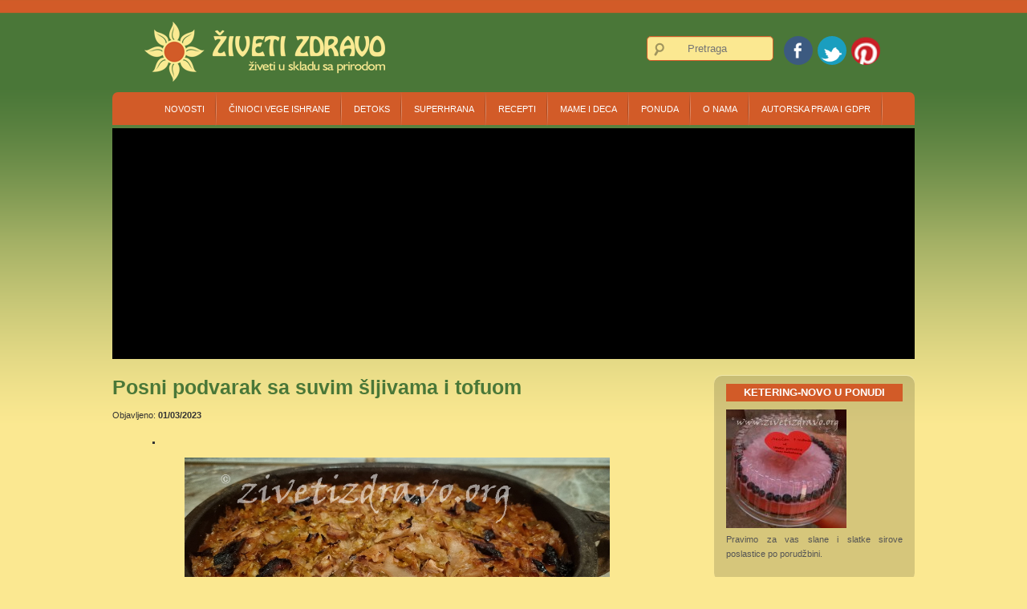

--- FILE ---
content_type: text/html; charset=UTF-8
request_url: https://zivetizdravo.org/posni-podvarak-sa-suvim-sljivama-i-tofuom/
body_size: 37838
content:
<!DOCTYPE html>
<html lang="en-US">
<head>
<meta charset="UTF-8" />
<meta name="viewport" content="width=device-width" />
<title>Posni podvarak sa suvim šljivama i tofuom - Živeti u skladu s prirodom</title>
<link rel="profile" href="http://gmpg.org/xfn/11" />
<link rel="pingback" href="https://zivetizdravo.org/xmlrpc.php" />
<!--[if lt IE 9]>
<script src="https://zivetizdravo.org/wp-content/themes/d5-socialia/js/html5.js" type="text/javascript"></script>
<![endif]-->

<meta name='robots' content='max-image-preview:large' />
<link rel='dns-prefetch' href='//fonts.googleapis.com' />
<link rel='dns-prefetch' href='//s.w.org' />
<link rel="alternate" type="application/rss+xml" title="Živeti u skladu s prirodom &raquo; Feed" href="https://zivetizdravo.org/feed/" />
<link rel="alternate" type="application/rss+xml" title="Živeti u skladu s prirodom &raquo; Comments Feed" href="https://zivetizdravo.org/comments/feed/" />
<link rel="alternate" type="application/rss+xml" title="Živeti u skladu s prirodom &raquo; Posni podvarak sa suvim šljivama i tofuom Comments Feed" href="https://zivetizdravo.org/posni-podvarak-sa-suvim-sljivama-i-tofuom/feed/" />
		<script type="text/javascript">
			window._wpemojiSettings = {"baseUrl":"https:\/\/s.w.org\/images\/core\/emoji\/13.0.1\/72x72\/","ext":".png","svgUrl":"https:\/\/s.w.org\/images\/core\/emoji\/13.0.1\/svg\/","svgExt":".svg","source":{"concatemoji":"https:\/\/zivetizdravo.org\/wp-includes\/js\/wp-emoji-release.min.js?ver=5.7.14"}};
			!function(e,a,t){var n,r,o,i=a.createElement("canvas"),p=i.getContext&&i.getContext("2d");function s(e,t){var a=String.fromCharCode;p.clearRect(0,0,i.width,i.height),p.fillText(a.apply(this,e),0,0);e=i.toDataURL();return p.clearRect(0,0,i.width,i.height),p.fillText(a.apply(this,t),0,0),e===i.toDataURL()}function c(e){var t=a.createElement("script");t.src=e,t.defer=t.type="text/javascript",a.getElementsByTagName("head")[0].appendChild(t)}for(o=Array("flag","emoji"),t.supports={everything:!0,everythingExceptFlag:!0},r=0;r<o.length;r++)t.supports[o[r]]=function(e){if(!p||!p.fillText)return!1;switch(p.textBaseline="top",p.font="600 32px Arial",e){case"flag":return s([127987,65039,8205,9895,65039],[127987,65039,8203,9895,65039])?!1:!s([55356,56826,55356,56819],[55356,56826,8203,55356,56819])&&!s([55356,57332,56128,56423,56128,56418,56128,56421,56128,56430,56128,56423,56128,56447],[55356,57332,8203,56128,56423,8203,56128,56418,8203,56128,56421,8203,56128,56430,8203,56128,56423,8203,56128,56447]);case"emoji":return!s([55357,56424,8205,55356,57212],[55357,56424,8203,55356,57212])}return!1}(o[r]),t.supports.everything=t.supports.everything&&t.supports[o[r]],"flag"!==o[r]&&(t.supports.everythingExceptFlag=t.supports.everythingExceptFlag&&t.supports[o[r]]);t.supports.everythingExceptFlag=t.supports.everythingExceptFlag&&!t.supports.flag,t.DOMReady=!1,t.readyCallback=function(){t.DOMReady=!0},t.supports.everything||(n=function(){t.readyCallback()},a.addEventListener?(a.addEventListener("DOMContentLoaded",n,!1),e.addEventListener("load",n,!1)):(e.attachEvent("onload",n),a.attachEvent("onreadystatechange",function(){"complete"===a.readyState&&t.readyCallback()})),(n=t.source||{}).concatemoji?c(n.concatemoji):n.wpemoji&&n.twemoji&&(c(n.twemoji),c(n.wpemoji)))}(window,document,window._wpemojiSettings);
		</script>
		<style type="text/css">
img.wp-smiley,
img.emoji {
	display: inline !important;
	border: none !important;
	box-shadow: none !important;
	height: 1em !important;
	width: 1em !important;
	margin: 0 .07em !important;
	vertical-align: -0.1em !important;
	background: none !important;
	padding: 0 !important;
}
</style>
	<link rel='stylesheet' id='wp-block-library-css'  href='https://zivetizdravo.org/wp-includes/css/dist/block-library/style.min.css?ver=5.7.14' type='text/css' media='all' />
<link rel='stylesheet' id='contact-form-7-css'  href='https://zivetizdravo.org/wp-content/plugins/contact-form-7/includes/css/styles.css?ver=5.5.6' type='text/css' media='all' />
<link rel='stylesheet' id='socialia-style-css'  href='https://zivetizdravo.org/wp-content/themes/d5-socialia/style.css?ver=5.7.14' type='text/css' media='all' />
<link rel='stylesheet' id='socialia-gfonts1-css'  href='//fonts.googleapis.com/css?family=Marvel%3A400&#038;ver=5.7.14' type='text/css' media='all' />
<link rel='stylesheet' id='skitter-style-css'  href='https://zivetizdravo.org/wp-content/themes/d5-socialia/css/skitter.styles.css?ver=5.7.14' type='text/css' media='all' />
<link rel='stylesheet' id='slb_core-css'  href='https://zivetizdravo.org/wp-content/plugins/simple-lightbox/client/css/app.css?ver=2.9.4' type='text/css' media='all' />
<script type='text/javascript' src='https://zivetizdravo.org/wp-includes/js/jquery/jquery.min.js?ver=3.5.1' id='jquery-core-js'></script>
<script type='text/javascript' src='https://zivetizdravo.org/wp-includes/js/jquery/jquery-migrate.min.js?ver=3.3.2' id='jquery-migrate-js'></script>
<script type='text/javascript' src='https://zivetizdravo.org/wp-content/themes/d5-socialia/js/menu.js?ver=5.7.14' id='socialia-menu-style-js'></script>
<script type='text/javascript' src='https://zivetizdravo.org/wp-content/themes/d5-socialia/js/jquery.animate-colors-min.js?ver=5.7.14' id='animate-color-js'></script>
<script type='text/javascript' src='https://zivetizdravo.org/wp-content/themes/d5-socialia/js/jquery.easing.1.3.js?ver=5.7.14' id='skitter-easing-js'></script>
<script type='text/javascript' src='https://zivetizdravo.org/wp-content/themes/d5-socialia/js/jquery.skitter.min.js?ver=5.7.14' id='skitter-main-js'></script>
<link rel="https://api.w.org/" href="https://zivetizdravo.org/wp-json/" /><link rel="alternate" type="application/json" href="https://zivetizdravo.org/wp-json/wp/v2/posts/4918" /><link rel="EditURI" type="application/rsd+xml" title="RSD" href="https://zivetizdravo.org/xmlrpc.php?rsd" />
<link rel="wlwmanifest" type="application/wlwmanifest+xml" href="https://zivetizdravo.org/wp-includes/wlwmanifest.xml" /> 
<meta name="generator" content="WordPress 5.7.14" />
<link rel='shortlink' href='https://zivetizdravo.org/?p=4918' />
<link rel="alternate" type="application/json+oembed" href="https://zivetizdravo.org/wp-json/oembed/1.0/embed?url=https%3A%2F%2Fzivetizdravo.org%2Fposni-podvarak-sa-suvim-sljivama-i-tofuom%2F" />
<link rel="alternate" type="text/xml+oembed" href="https://zivetizdravo.org/wp-json/oembed/1.0/embed?url=https%3A%2F%2Fzivetizdravo.org%2Fposni-podvarak-sa-suvim-sljivama-i-tofuom%2F&#038;format=xml" />

		<!-- GA Google Analytics @ https://m0n.co/ga -->
		<script>
			(function(i,s,o,g,r,a,m){i['GoogleAnalyticsObject']=r;i[r]=i[r]||function(){
			(i[r].q=i[r].q||[]).push(arguments)},i[r].l=1*new Date();a=s.createElement(o),
			m=s.getElementsByTagName(o)[0];a.async=1;a.src=g;m.parentNode.insertBefore(a,m)
			})(window,document,'script','https://www.google-analytics.com/analytics.js','ga');
			ga('create', 'UA-48710705-1', 'auto');
			ga('send', 'pageview');
		</script>

	<script type="text/javascript">
<!--
/******************************************************************************
***   COPY PROTECTED BY http://chetangole.com/blog/wp-copyprotect/   version 3.1.0 ****
******************************************************************************/
var message="Hvala vam što želite da podelite sadržaj naše veb stranice i izvan društvenih mreža ili da ga sačuvate za ličnu upotrebu. Ukoliko želite da podelite naše tekstove, molim vas da nas kontaktirate putem emaila: admin@zivetizdravo.org. Rado ćemo vam poslati slike i tekstove koje želite. Hvala vam na razumevanju, unapred se radujemo vašoj poruci.";
function clickIE4(){
if (event.button==2){
alert(message);
return false;
}
}

function clickNS4(e){
if (document.layers||document.getElementById&&!document.all){
if (e.which==2||e.which==3){
alert(message);
return false;
}
}
}

if (document.layers){
document.captureEvents(Event.MOUSEDOWN);
document.onmousedown=clickNS4;
}
else if (document.all&&!document.getElementById){
document.onmousedown=clickIE4;
}
document.oncontextmenu=new Function("alert(message);return false")
// --> 
</script>

<script type="text/javascript">
/******************************************************************************
***   COPY PROTECTED BY http://chetangole.com/blog/wp-copyprotect/   version 3.1.0 ****
******************************************************************************/
function disableSelection(target){
if (typeof target.onselectstart!="undefined") //For IE 
	target.onselectstart=function(){return false}
else if (typeof target.style.MozUserSelect!="undefined") //For Firefox
	target.style.MozUserSelect="none"
else //All other route (For Opera)
	target.onmousedown=function(){return false}
target.style.cursor = "default"
}
</script>
	
	<style type="text/css">
	.site-title a, 
	.site-title a:active, 
	.site-title a:hover {
	color: #000000;
	}
	</style>
	<link rel="canonical" href="https://zivetizdravo.org/posni-podvarak-sa-suvim-sljivama-i-tofuom/" />
<meta name="description" content="Jednostavno posno i vegansko domaće jelo. Idealno za dane posta, od lako dostupnih sastojaka. Sastojci: 1kg rendanog kiselog kupusa (domaći ili kupovni bez konzervansa)200g domaćih suvih šljiva (ako kupujete suve šljive, obratite pažnju da budu bez konzervansa)200g dimljenog tofua2 glavice crnog luka6 čenova ..." /><meta name="title" content="Posni podvarak sa suvim šljivama i tofuom - Živeti u skladu s prirodom" />
</head>

<body class="post-template-default single single-post postid-4918 single-format-standard" >

  
  	  <div id="top-menu-container">
     
     <div id="social">
		<a href="https://www.facebook.com/zivetizdravo.org" class="facebook-link" target="_blank"></a>
		<a href="https://twitter.com/zivetizdravo" class="twitter-link" target="_blank"></a>
		<a href="http://www.pinterest.com/zivetizdravo/" class="blog-link" target="_blank"></a>

	</div>
  	 
      

<form method="get" id="searchform" action="https://zivetizdravo.org/">
		<label for="s" class="assistive-text"></label>
		<input type="text" class="field" name="s" id="s" placeholder="Pretraga" />
		<input type="submit" class="submit" name="submit" id="searchsubmit" value="  Traži  " />
	</form>        
      </div><div class="clear"> </div>
      <div id ="header">
      <div id ="header-content">
      
		<!-- Site Titele and Description Goes Here -->
        <a href="https://zivetizdravo.org/" ><img class="site-logo" src="https://zivetizdravo.org/wp-content/uploads/2014/11/Ziveti-zdravo-krem-logo-orange.png"/></a>
		<!--<h2 class="site-title-des">Živeti zdravo &#8211; Živeti u skladu s prirodom</h2> -->
                
        <!-- Site Main Menu Goes Here -->
        <nav id="socialia-main-menu">
		<div class="menu-ziveti-zdravo-container"><ul id="menu-ziveti-zdravo" class="menu"><li id="menu-item-334" class="menu-item menu-item-type-taxonomy menu-item-object-category menu-item-334"><a href="https://zivetizdravo.org/category/vesti/">Novosti</a></li>
<li id="menu-item-4642" class="menu-item menu-item-type-post_type menu-item-object-page menu-item-has-children menu-item-4642"><a href="https://zivetizdravo.org/o-vegetarijanstvu-i-sirovoj-hrani/">Činioci vege ishrane</a>
<ul class="sub-menu">
	<li id="menu-item-3681" class="menu-item menu-item-type-post_type menu-item-object-page menu-item-3681"><a href="https://zivetizdravo.org/vitamini-minerali/kako-sam-pobedila-anemiju-sa-kojom-sam-rodjena/">Kako sam pobedila anemiju sa kojom sam rodjena?</a></li>
	<li id="menu-item-432" class="menu-item menu-item-type-post_type menu-item-object-page menu-item-432"><a href="https://zivetizdravo.org/zeleni-smuti/">Šta je zeleni kašasti sok (green smoothie)?</a></li>
	<li id="menu-item-662" class="menu-item menu-item-type-post_type menu-item-object-page menu-item-662"><a href="https://zivetizdravo.org/zeleni-smuti/hranljive-materije-u-zelenom-kasastom-soku/">Hranljive materije u zelenom kašastom soku</a></li>
	<li id="menu-item-430" class="menu-item menu-item-type-post_type menu-item-object-page menu-item-430"><a href="https://zivetizdravo.org/vitamini-minerali/proteini-belancevine/">Proteini (belančevine)</a></li>
	<li id="menu-item-431" class="menu-item menu-item-type-post_type menu-item-object-page menu-item-431"><a href="https://zivetizdravo.org/vitamini-minerali/vlakna-iz-knjige-zeleno-za-zdravlje/">Čudesna vlakna</a></li>
	<li id="menu-item-429" class="menu-item menu-item-type-post_type menu-item-object-page menu-item-429"><a title="Kalcijum" href="https://zivetizdravo.org/vitamini-minerali/kalcijum/">Kalcijum</a></li>
	<li id="menu-item-1038" class="menu-item menu-item-type-post_type menu-item-object-page menu-item-1038"><a href="https://zivetizdravo.org/o-vegetarijanstvu-i-sirovoj-hrani/vitamin-k2/">Vitamin K2</a></li>
	<li id="menu-item-3196" class="menu-item menu-item-type-post_type menu-item-object-page menu-item-3196"><a href="https://zivetizdravo.org/potapanje-semena-preko-noci/">Potapanje semena</a></li>
</ul>
</li>
<li id="menu-item-3201" class="menu-item menu-item-type-taxonomy menu-item-object-category menu-item-3201"><a href="https://zivetizdravo.org/category/ciscenje-organizma/">Detoks</a></li>
<li id="menu-item-1624" class="menu-item menu-item-type-taxonomy menu-item-object-category menu-item-1624"><a href="https://zivetizdravo.org/category/superhrana/">Superhrana</a></li>
<li id="menu-item-416" class="menu-item menu-item-type-taxonomy menu-item-object-category current-post-ancestor menu-item-has-children menu-item-416"><a href="https://zivetizdravo.org/category/recepti/">Recepti</a>
<ul class="sub-menu">
	<li id="menu-item-418" class="menu-item menu-item-type-taxonomy menu-item-object-category menu-item-has-children menu-item-418"><a href="https://zivetizdravo.org/category/recepti/slatkisi/">Slatkiši</a>
	<ul class="sub-menu">
		<li id="menu-item-1659" class="menu-item menu-item-type-taxonomy menu-item-object-category menu-item-1659"><a href="https://zivetizdravo.org/category/recepti/slatkisi/torte/">Torte</a></li>
		<li id="menu-item-3640" class="menu-item menu-item-type-taxonomy menu-item-object-category menu-item-3640"><a href="https://zivetizdravo.org/category/recepti/slatkisi/kolaci/">Kolači</a></li>
		<li id="menu-item-1654" class="menu-item menu-item-type-taxonomy menu-item-object-category menu-item-1654"><a href="https://zivetizdravo.org/category/recepti/slatkisi/kremovi/">Čokolada, Kremovi</a></li>
		<li id="menu-item-3202" class="menu-item menu-item-type-taxonomy menu-item-object-category menu-item-3202"><a href="https://zivetizdravo.org/category/recepti/slatkisi/keks-i-palacinke/">Keks i palačinke</a></li>
		<li id="menu-item-1657" class="menu-item menu-item-type-taxonomy menu-item-object-category menu-item-1657"><a href="https://zivetizdravo.org/category/recepti/slatkisi/sladoled-2/">Sladoled</a></li>
	</ul>
</li>
	<li id="menu-item-421" class="menu-item menu-item-type-taxonomy menu-item-object-category menu-item-421"><a href="https://zivetizdravo.org/category/recepti/cedjeni-sokovi/">Cedjeni sokovi</a></li>
	<li id="menu-item-422" class="menu-item menu-item-type-taxonomy menu-item-object-category menu-item-422"><a href="https://zivetizdravo.org/category/recepti/green-smoothie/">Zeleni kašasti sokovi (Green smoothie)</a></li>
	<li id="menu-item-417" class="menu-item menu-item-type-taxonomy menu-item-object-category current-post-ancestor menu-item-has-children menu-item-417"><a href="https://zivetizdravo.org/category/recepti/slano/">Slano</a>
	<ul class="sub-menu">
		<li id="menu-item-1656" class="menu-item menu-item-type-taxonomy menu-item-object-category menu-item-1656"><a href="https://zivetizdravo.org/category/recepti/slano/namazi/">Namazi</a></li>
		<li id="menu-item-1658" class="menu-item menu-item-type-taxonomy menu-item-object-category menu-item-1658"><a href="https://zivetizdravo.org/category/recepti/slano/supe/">Supe</a></li>
		<li id="menu-item-1685" class="menu-item menu-item-type-taxonomy menu-item-object-category current-post-ancestor current-menu-parent current-post-parent menu-item-1685"><a href="https://zivetizdravo.org/category/recepti/slano/glavno-jelo/">Glavno jelo</a></li>
		<li id="menu-item-1655" class="menu-item menu-item-type-taxonomy menu-item-object-category menu-item-1655"><a href="https://zivetizdravo.org/category/recepti/slano/mleko-od-orasastih-plodova/">Mleko od orašastih plodova</a></li>
		<li id="menu-item-1706" class="menu-item menu-item-type-taxonomy menu-item-object-category menu-item-1706"><a href="https://zivetizdravo.org/category/recepti/slano/krekeri-i-grickalice/">Krekeri i grickalice</a></li>
		<li id="menu-item-4655" class="menu-item menu-item-type-taxonomy menu-item-object-category menu-item-4655"><a href="https://zivetizdravo.org/category/recepti/slano/fermentisano-testo-peceni-slanisi-slano/">fermentisano testo-pečeni slaniši/hleb</a></li>
	</ul>
</li>
	<li id="menu-item-3203" class="menu-item menu-item-type-taxonomy menu-item-object-category menu-item-3203"><a href="https://zivetizdravo.org/category/klice-i-klijanje/">Klice i klijanje</a></li>
</ul>
</li>
<li id="menu-item-419" class="menu-item menu-item-type-taxonomy menu-item-object-category menu-item-has-children menu-item-419"><a href="https://zivetizdravo.org/category/trudnoca-i-deca/">Mame i deca</a>
<ul class="sub-menu">
	<li id="menu-item-4449" class="menu-item menu-item-type-post_type menu-item-object-page menu-item-4449"><a href="https://zivetizdravo.org/menstrualna-casica/">Menstrualna čašica</a></li>
	<li id="menu-item-420" class="menu-item menu-item-type-taxonomy menu-item-object-category menu-item-420"><a href="https://zivetizdravo.org/category/trudnoca-i-deca/vezbanje-u-trudnoci/">Vežbanje u trudnoći</a></li>
	<li id="menu-item-423" class="menu-item menu-item-type-taxonomy menu-item-object-category menu-item-has-children menu-item-423"><a href="https://zivetizdravo.org/category/trudnoca-i-deca/bebe-i-deca/">Bebe i deca</a>
	<ul class="sub-menu">
		<li id="menu-item-1589" class="menu-item menu-item-type-post_type menu-item-object-page menu-item-1589"><a href="https://zivetizdravo.org/ekoloski-i-prirodni-proizvodi-za-bezbrizno-detinjstvo/">Literatura, ekološki i prirodni proizvodi za bezbrižno detinjstvo</a></li>
		<li id="menu-item-963" class="menu-item menu-item-type-post_type menu-item-object-page menu-item-963"><a href="https://zivetizdravo.org/947-2/">Tabela uvodjenja namirnica u ishranu beba</a></li>
		<li id="menu-item-3211" class="menu-item menu-item-type-taxonomy menu-item-object-category menu-item-3211"><a href="https://zivetizdravo.org/category/bebina-prva-hrana/">Bebina prva hrana</a></li>
		<li id="menu-item-805" class="menu-item menu-item-type-taxonomy menu-item-object-category menu-item-805"><a href="https://zivetizdravo.org/category/trudnoca-i-deca/bebe-i-deca/recepti-za-bebe-6mes/">Recepti za bebe 6mes +</a></li>
		<li id="menu-item-3206" class="menu-item menu-item-type-taxonomy menu-item-object-category menu-item-3206"><a href="https://zivetizdravo.org/category/trudnoca-i-deca/bebe-i-deca/recepti-za-bebe-12/">Recepti za bebe 12+</a></li>
		<li id="menu-item-3207" class="menu-item menu-item-type-taxonomy menu-item-object-category menu-item-3207"><a href="https://zivetizdravo.org/category/trudnoca-i-deca/bebe-i-deca/deciji-rodjendani/">Dečiji Rodjendani</a></li>
		<li id="menu-item-3428" class="menu-item menu-item-type-post_type menu-item-object-page menu-item-3428"><a href="https://zivetizdravo.org/putovanje-sa-bebom/">Putovanje sa bebom</a></li>
		<li id="menu-item-3205" class="menu-item menu-item-type-post_type menu-item-object-page menu-item-3205"><a href="https://zivetizdravo.org/ekoloski-i-prirodni-proizvodi-za-bezbrizno-detinjstvo/bambo-pelene/">Bambo eko pelene</a></li>
	</ul>
</li>
</ul>
</li>
<li id="menu-item-3208" class="menu-item menu-item-type-custom menu-item-object-custom menu-item-has-children menu-item-3208"><a href="#">Ponuda</a>
<ul class="sub-menu">
	<li id="menu-item-3204" class="menu-item menu-item-type-post_type menu-item-object-page menu-item-3204"><a href="https://zivetizdravo.org/ketering-superhrana/">Ketering</a></li>
	<li id="menu-item-3248" class="menu-item menu-item-type-custom menu-item-object-custom menu-item-has-children menu-item-3248"><a href="#">Radionice</a>
	<ul class="sub-menu">
		<li id="menu-item-3245" class="menu-item menu-item-type-taxonomy menu-item-object-category menu-item-3245"><a href="https://zivetizdravo.org/category/radionice/">Radionice</a></li>
		<li id="menu-item-3209" class="menu-item menu-item-type-post_type menu-item-object-page menu-item-3209"><a href="https://zivetizdravo.org/radionice/">Gostovanja</a></li>
	</ul>
</li>
</ul>
</li>
<li id="menu-item-403" class="menu-item menu-item-type-post_type menu-item-object-page menu-item-403"><a href="https://zivetizdravo.org/our-staff/">O nama</a></li>
<li id="menu-item-3193" class="menu-item menu-item-type-post_type menu-item-object-page menu-item-3193"><a href="https://zivetizdravo.org/autorska-prava/">Autorska prava i GDPR</a></li>
</ul></div>        </nav><div class="clear"> </div>
      
      </div><!-- header-content -->
      </div><!-- header -->
      

<div id="slide-container"><div class="box_skitter box_skitter_large"><ul> <li><a href="#"><img src="http://zivetizdravo.org/wp-content/themes/d5-socialia/images/slides/(1).jpg" class="fade" /></a><div class="label_text"><p><span>www.zivetizdravo.org</span><br />Živeti zdravo je blog sa našim iskustvima vezanim za presnu ishranu, zdrav i ekološki svestan život i odgoj dece.</p></div></li>
<li><a href="#"><img src="http://zivetizdravo.org/wp-content/themes/d5-socialia/images/slides/(2).jpg" class="fade" /></a><div class="label_text"><p><span>www.zivetizdravo.org</span><br />Živeti zdravo je blog sa našim iskustvima vezanim za presnu ishranu, zdrav i ekološki svestan život i odgoj dece.</p></div></li>
<li><a href="#"><img src="http://zivetizdravo.org/wp-content/themes/d5-socialia/images/slides/(3).jpg" class="fade" /></a><div class="label_text"><p><span>www.zivetizdravo.org</span><br />Živeti zdravo je blog sa našim iskustvima vezanim za presnu ishranu, zdrav i ekološki svestan život i odgoj dece.</p></div></li>
<li><a href="#"><img src="http://zivetizdravo.org/wp-content/themes/d5-socialia/images/slides/(4).jpg" class="fade" /></a><div class="label_text"><p><span>www.zivetizdravo.org</span><br />Živeti zdravo je blog sa našim iskustvima vezanim za presnu ishranu, zdrav i ekološki svestan život i odgoj dece.</p></div></li>
<li><a href="#"><img src="http://zivetizdravo.org/wp-content/themes/d5-socialia/images/slides/(5).jpg" class="fade" /></a><div class="label_text"><p><span>www.zivetizdravo.org</span><br />Živeti zdravo je blog sa našim iskustvima vezanim za presnu ishranu, zdrav i ekološki svestan život i odgoj dece.</p></div></li>
<li><a href="#"><img src="http://zivetizdravo.org/wp-content/themes/d5-socialia/images/slides/(6).jpg" class="fade" /></a><div class="label_text"><p><span>www.zivetizdravo.org</span><br />Živeti zdravo je blog sa našim iskustvima vezanim za presnu ishranu, zdrav i ekološki svestan život i odgoj dece.</p></div></li>
<li><a href="#"><img src="http://zivetizdravo.org/wp-content/themes/d5-socialia/images/slides/(7).jpg" class="fade" /></a><div class="label_text"><p><span>www.zivetizdravo.org</span><br />Živeti zdravo je blog sa našim iskustvima vezanim za presnu ishranu, zdrav i ekološki svestan život i odgoj dece.</p></div></li>
<li><a href="#"><img src="http://zivetizdravo.org/wp-content/themes/d5-socialia/images/slides/(8).jpg" class="fade" /></a><div class="label_text"><p><span>www.zivetizdravo.org</span><br />Živeti zdravo je blog sa našim iskustvima vezanim za presnu ishranu, zdrav i ekološki svestan život i odgoj dece.</p></div></li>
<li><a href="#"><img src="http://zivetizdravo.org/wp-content/themes/d5-socialia/images/slides/(9).jpg" class="fade" /></a><div class="label_text"><p><span>www.zivetizdravo.org</span><br />Živeti zdravo je blog sa našim iskustvima vezanim za presnu ishranu, zdrav i ekološki svestan život i odgoj dece.</p></div></li>
<li><a href="#"><img src="http://zivetizdravo.org/wp-content/themes/d5-socialia/images/slides/(10).jpg" class="fade" /></a><div class="label_text"><p><span>www.zivetizdravo.org</span><br />Živeti zdravo je blog sa našim iskustvima vezanim za presnu ishranu, zdrav i ekološki svestan život i odgoj dece.</p></div></li>
<li><a href="#"><img src="http://zivetizdravo.org/wp-content/themes/d5-socialia/images/slides/(11).jpg" class="fade" /></a><div class="label_text"><p><span>www.zivetizdravo.org</span><br />Živeti zdravo je blog sa našim iskustvima vezanim za presnu ishranu, zdrav i ekološki svestan život i odgoj dece.</p></div></li>
<li><a href="#"><img src="http://zivetizdravo.org/wp-content/themes/d5-socialia/images/slides/(12).jpg" class="fade" /></a><div class="label_text"><p><span>www.zivetizdravo.org</span><br />Živeti zdravo je blog sa našim iskustvima vezanim za presnu ishranu, zdrav i ekološki svestan život i odgoj dece.</p></div></li>
</ul>

</div > <!-- slide -->
</div> <!-- slide-container -->


<div id="container">
       
	         
       
       
      
	  
	 
	  <div id="content">
          
		            
            <h1 class="page-title">Posni podvarak sa suvim šljivama i tofuom</h1>
             Objavljeno: <b>01/03/2023</b>
 			<div class="entrytext"> 			<style type="text/css">.fb-comments,.fb-comments span,.fb-comments span iframe[style]{min-width:100%!important;width:100%!important}</style><div id="fb-root"></div>
<figure class="wp-block-gallery columns-1 is-cropped"><ul class="blocks-gallery-grid"><li class="blocks-gallery-item"><figure><img loading="lazy" width="1024" height="461" src="https://zivetizdravo.org/wp-content/uploads/2023/01/Podvarak-sa-suvim-sljivama-i-tofuom.jpg" alt="" data-id="4919" data-full-url="https://zivetizdravo.org/wp-content/uploads/2023/01/Podvarak-sa-suvim-sljivama-i-tofuom.jpg" data-link="https://zivetizdravo.org/?attachment_id=4919" class="wp-image-4919" srcset="https://zivetizdravo.org/wp-content/uploads/2023/01/Podvarak-sa-suvim-sljivama-i-tofuom.jpg 1024w, https://zivetizdravo.org/wp-content/uploads/2023/01/Podvarak-sa-suvim-sljivama-i-tofuom-300x135.jpg 300w, https://zivetizdravo.org/wp-content/uploads/2023/01/Podvarak-sa-suvim-sljivama-i-tofuom-150x68.jpg 150w, https://zivetizdravo.org/wp-content/uploads/2023/01/Podvarak-sa-suvim-sljivama-i-tofuom-768x346.jpg 768w, https://zivetizdravo.org/wp-content/uploads/2023/01/Podvarak-sa-suvim-sljivama-i-tofuom-640x288.jpg 640w" sizes="(max-width: 1024px) 100vw, 1024px" /></figure></li></ul></figure>



<p>Jednostavno posno i vegansko domaće jelo. Idealno za dane posta, od lako dostupnih sastojaka.</p>



<p class="has-drop-cap">Sastojci:</p>



<p></p>



<ul><li>1kg rendanog kiselog kupusa (domaći ili kupovni bez konzervansa)</li><li>200g domaćih suvih šljiva (ako kupujete suve šljive, obratite pažnju da budu bez konzervansa)</li><li>200g dimljenog tofua</li><li>2 glavice crnog luka</li><li>6 čenova belog luka</li><li>1 kašičica dimljene slatke paprike</li><li>3 lista lovora</li><li>biber</li><li>1 kašika maslinovog ulja za dinstanje</li><li>voda, da prekrije podvarak</li></ul>



<p></p>



<p>Priprema: </p>



<p>Kiseli kupus oprati od soli. Crni i beli luk sitno iseckati i potom dinstati na mesavini vode i ulja. Dodati tofu i seckane suve šljive i kupus. Dodati začine i dinstati 10-ak minuta. Po potrebi dodavati vodu dok se dinsta.</p>



<p>Podvarak presuti u zemljanu posudu i poklopljeno peći oko sat vremena na 200 stepeni.</p>
<div class='heateorFfcClear'></div><div style='width:100%;text-align:left;' class='heateor_ffc_facebook_comments'><h4 class='heateor_ffc_facebook_comments_title' style='padding:10px;font-family:Arial,Helvetica Neue,Helvetica,sans-serif;' >Facebook Comments</h4><script type="text/javascript">!function(e,n,t){var o,c=e.getElementsByTagName(n)[0];e.getElementById(t)||(o=e.createElement(n),o.id=t,o.src="//connect.facebook.net/en_US/sdk.js#xfbml=1&version=v24.0",c.parentNode.insertBefore(o,c))}(document,"script","facebook-jssdk");</script><div class="fb-comments" data-href="http://zivetizdravo.org/posni-podvarak-sa-suvim-sljivama-i-tofuom/" data-colorscheme="light" data-numposts="10" data-width="100%" data-order-by="social" ></div></div><div class='heateorFfcClear'></div> 			<div class="clear"> </div>
 			 			<div class="postmetadata">Objavljeno u odeljku <a href="https://zivetizdravo.org/category/recepti/slano/glavno-jelo/" rel="category tag">Glavno jelo</a> |   <a href="https://zivetizdravo.org/posni-podvarak-sa-suvim-sljivama-i-tofuom/#respond">Nema komentara &#187;</a> <br />Tagovi: <a href="https://zivetizdravo.org/tag/podvaraksasuvimsljivama/" rel="tag">podvaraksasuvimsljivama</a>, <a href="https://zivetizdravo.org/tag/podvaraksatofuom/" rel="tag">podvaraksatofuom</a>, <a href="https://zivetizdravo.org/tag/posnipodvarak/" rel="tag">posnipodvarak</a>, <a href="https://zivetizdravo.org/tag/veganskipodvarak/" rel="tag">veganskipodvarak</a><br /></div>
 			</div>
 			<br />
			<div class="floatleft">&laquo; <a href="https://zivetizdravo.org/medenjaci/" rel="prev">Medenjaci</a></div>
			<div class="floatright"><a href="https://zivetizdravo.org/salata-od-leblebije-ili-no-tuna-salad/" rel="next">Salata od leblebije ili no tuna salad</a> &raquo;</div><br /><br />
                      	<div class="content-ver-sep"></div><br />
			          	            
          <!-- End the Loop. -->          
        	
			
<div id="commentsbox">
		<div id="comment-form">
			<div id="respond" class="comment-respond">
		<h3 id="reply-title" class="comment-reply-title">Leave a Reply <small><a rel="nofollow" id="cancel-comment-reply-link" href="/posni-podvarak-sa-suvim-sljivama-i-tofuom/#respond" style="display:none;">Cancel reply</a></small></h3><form action="https://zivetizdravo.org/wp-comments-post.php" method="post" id="commentform" class="comment-form"><p class="comment-notes"><span id="email-notes">Your email address will not be published.</span> Required fields are marked <span class="required">*</span></p><p class="comment-form-comment"><label for="comment">Comment</label> <textarea id="comment" name="comment" cols="45" rows="8" maxlength="65525" required="required"></textarea></p><p class="comment-form-author"><label for="author">Name <span class="required">*</span></label> <input id="author" name="author" type="text" value="" size="30" maxlength="245" required='required' /></p>
<p class="comment-form-email"><label for="email">Email <span class="required">*</span></label> <input id="email" name="email" type="text" value="" size="30" maxlength="100" aria-describedby="email-notes" required='required' /></p>
<p class="comment-form-url"><label for="url">Website</label> <input id="url" name="url" type="text" value="" size="30" maxlength="200" /></p>
<p class="comment-form-cookies-consent"><input id="wp-comment-cookies-consent" name="wp-comment-cookies-consent" type="checkbox" value="yes" /> <label for="wp-comment-cookies-consent">Save my name, email, and website in this browser for the next time I comment.</label></p>
<p class="form-submit"><input name="submit" type="submit" id="submit" class="submit" value="Post Comment" /> <input type='hidden' name='comment_post_ID' value='4918' id='comment_post_ID' />
<input type='hidden' name='comment_parent' id='comment_parent' value='0' />
</p><p style="display: none;"><input type="hidden" id="akismet_comment_nonce" name="akismet_comment_nonce" value="75fc92adc9" /></p><p style="display: none !important;"><label>&#916;<textarea name="ak_hp_textarea" cols="45" rows="8" maxlength="100"></textarea></label><input type="hidden" id="ak_js_1" name="ak_js" value="137"/><script>document.getElementById( "ak_js_1" ).setAttribute( "value", ( new Date() ).getTime() );</script></p></form>	</div><!-- #respond -->
	<p class="akismet_comment_form_privacy_notice">This site uses Akismet to reduce spam. <a href="https://akismet.com/privacy/" target="_blank" rel="nofollow noopener">Learn how your comment data is processed</a>.</p>	</div>
</div>
            
</div>			
<div id="right-sidebar">
<aside id="widget_sp_image-6" class="widget widget_sp_image"><h3 class="widget-title">Ketering-NOVO u ponudi</h3><a href="http://zivetizdravo.org/ketering-superhrana/" target="_self" class="widget_sp_image-image-link" title="Ketering-NOVO u ponudi"><img width="150" height="148" alt="Ketering-NOVO u ponudi" class="attachment-thumbnail" style="max-width: 100%;" srcset="https://zivetizdravo.org/wp-content/uploads/2014/07/Cestitka-2-150x148.jpg 150w, https://zivetizdravo.org/wp-content/uploads/2014/07/Cestitka-2-300x296.jpg 300w, https://zivetizdravo.org/wp-content/uploads/2014/07/Cestitka-2-290x288.jpg 290w, https://zivetizdravo.org/wp-content/uploads/2014/07/Cestitka-2.jpg 680w" sizes="(max-width: 150px) 100vw, 150px" src="https://zivetizdravo.org/wp-content/uploads/2014/07/Cestitka-2-150x148.jpg" /></a><div class="widget_sp_image-description" ><p>Pravimo za vas slane i slatke sirove poslastice po porudžbini.</p>
</div></aside>
		<aside id="recent-posts-3" class="widget widget_recent_entries">
		<h3 class="widget-title">Najnovije</h3>
		<ul>
											<li>
					<a href="https://zivetizdravo.org/salata-od-leblebije-ili-no-tuna-salad/">Salata od leblebije ili no tuna salad</a>
									</li>
											<li>
					<a href="https://zivetizdravo.org/posni-podvarak-sa-suvim-sljivama-i-tofuom/" aria-current="page">Posni podvarak sa suvim šljivama i tofuom</a>
									</li>
											<li>
					<a href="https://zivetizdravo.org/medenjaci/">Medenjaci</a>
									</li>
											<li>
					<a href="https://zivetizdravo.org/humus/">Humus</a>
									</li>
											<li>
					<a href="https://zivetizdravo.org/cokoladice-sa-kokosom/">Čokoladice sa kokosom</a>
									</li>
					</ul>

		</aside><aside id="linkcat-2" class="widget widget_links"><h3 class="widget-title">Linkovi</h3>
	<ul class='xoxo blogroll'>
<li><a href="http://www.prirodnamedicina.org/?page_id=11" target="_blank">E-knjige (Institut za prirodnu medicinu)</a></li>

	</ul>
</aside>
<aside id="linkcat-134" class="widget widget_links"><h3 class="widget-title">Prijateljske veb strane</h3>
	<ul class='xoxo blogroll'>
<li><a href="http://prirodnakozmetikablog.blogspot.com/">Prirodna kozmetika</a></li>

	</ul>
</aside>
</div>



</div> <!-- conttainer -->

<div id="footer">
<div id="footer-container">	

<div id="creditline">&copy; 2026: Živeti u skladu s prirodom, All Rights Reserved <span class="credit">| Socialia Theme by: <a href="http://d5creation.com" target="_blank"><img src="https://zivetizdravo.org/wp-content/themes/d5-socialia/images/d5logofooter.png" /> D5 Creation</a> | Powered by: <a href="http://wordpress.org" target="_blank">WordPress</a></span></div>
</div> <!-- footer container -->
</div> <!-- footer -->
<div class=" clear"> </div>
<script type="text/javascript">
disableSelection(document.body)
</script>
<script type='text/javascript' src='https://zivetizdravo.org/wp-includes/js/dist/vendor/wp-polyfill.min.js?ver=7.4.4' id='wp-polyfill-js'></script>
<script type='text/javascript' id='wp-polyfill-js-after'>
( 'fetch' in window ) || document.write( '<script src="https://zivetizdravo.org/wp-includes/js/dist/vendor/wp-polyfill-fetch.min.js?ver=3.0.0"></scr' + 'ipt>' );( document.contains ) || document.write( '<script src="https://zivetizdravo.org/wp-includes/js/dist/vendor/wp-polyfill-node-contains.min.js?ver=3.42.0"></scr' + 'ipt>' );( window.DOMRect ) || document.write( '<script src="https://zivetizdravo.org/wp-includes/js/dist/vendor/wp-polyfill-dom-rect.min.js?ver=3.42.0"></scr' + 'ipt>' );( window.URL && window.URL.prototype && window.URLSearchParams ) || document.write( '<script src="https://zivetizdravo.org/wp-includes/js/dist/vendor/wp-polyfill-url.min.js?ver=3.6.4"></scr' + 'ipt>' );( window.FormData && window.FormData.prototype.keys ) || document.write( '<script src="https://zivetizdravo.org/wp-includes/js/dist/vendor/wp-polyfill-formdata.min.js?ver=3.0.12"></scr' + 'ipt>' );( Element.prototype.matches && Element.prototype.closest ) || document.write( '<script src="https://zivetizdravo.org/wp-includes/js/dist/vendor/wp-polyfill-element-closest.min.js?ver=2.0.2"></scr' + 'ipt>' );( 'objectFit' in document.documentElement.style ) || document.write( '<script src="https://zivetizdravo.org/wp-includes/js/dist/vendor/wp-polyfill-object-fit.min.js?ver=2.3.4"></scr' + 'ipt>' );
</script>
<script type='text/javascript' id='contact-form-7-js-extra'>
/* <![CDATA[ */
var wpcf7 = {"api":{"root":"https:\/\/zivetizdravo.org\/wp-json\/","namespace":"contact-form-7\/v1"}};
/* ]]> */
</script>
<script type='text/javascript' src='https://zivetizdravo.org/wp-content/plugins/contact-form-7/includes/js/index.js?ver=5.5.6' id='contact-form-7-js'></script>
<script type='text/javascript' src='https://zivetizdravo.org/wp-includes/js/comment-reply.min.js?ver=5.7.14' id='comment-reply-js'></script>
<script type='text/javascript' src='https://zivetizdravo.org/wp-includes/js/wp-embed.min.js?ver=5.7.14' id='wp-embed-js'></script>
<script defer type='text/javascript' src='https://zivetizdravo.org/wp-content/plugins/akismet/_inc/akismet-frontend.js?ver=1679377874' id='akismet-frontend-js'></script>
<script type="text/javascript" id="slb_context">/* <![CDATA[ */if ( !!window.jQuery ) {(function($){$(document).ready(function(){if ( !!window.SLB ) { {$.extend(SLB, {"context":["public","user_guest"]});} }})})(jQuery);}/* ]]> */</script>
</body>
</html>

--- FILE ---
content_type: text/plain
request_url: https://www.google-analytics.com/j/collect?v=1&_v=j102&a=1294382077&t=pageview&_s=1&dl=https%3A%2F%2Fzivetizdravo.org%2Fposni-podvarak-sa-suvim-sljivama-i-tofuom%2F&ul=en-us%40posix&dt=Posni%20podvarak%20sa%20suvim%20%C5%A1ljivama%20i%20tofuom%20-%20%C5%BDiveti%20u%20skladu%20s%20prirodom&sr=1280x720&vp=1280x720&_u=IEBAAEABAAAAACAAI~&jid=871166398&gjid=1232056943&cid=440932110.1769149238&tid=UA-48710705-1&_gid=702413034.1769149238&_r=1&_slc=1&z=852596300
body_size: -450
content:
2,cG-B3GNE566HY